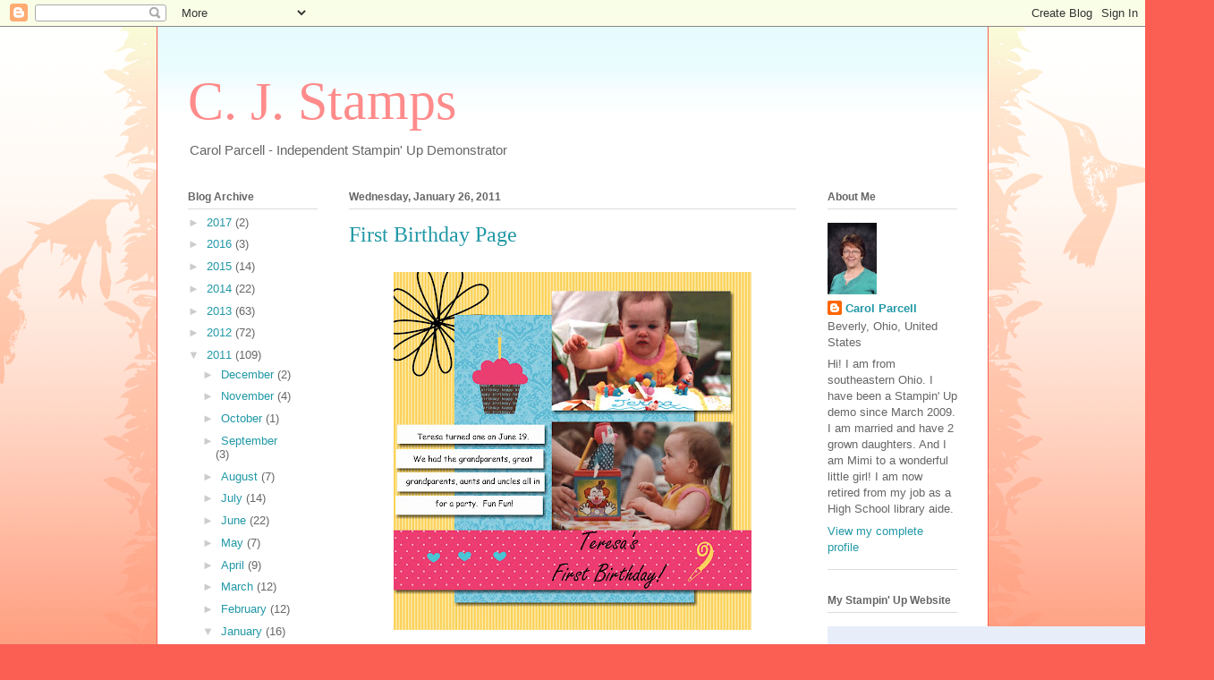

--- FILE ---
content_type: text/html; charset=UTF-8
request_url: https://cjstamps.blogspot.com/2011/01/first-birthday-page.html?showComment=1296076780369
body_size: 14960
content:
<!DOCTYPE html>
<html class='v2' dir='ltr' lang='en'>
<head>
<link href='https://www.blogger.com/static/v1/widgets/335934321-css_bundle_v2.css' rel='stylesheet' type='text/css'/>
<meta content='width=1100' name='viewport'/>
<meta content='text/html; charset=UTF-8' http-equiv='Content-Type'/>
<meta content='blogger' name='generator'/>
<link href='https://cjstamps.blogspot.com/favicon.ico' rel='icon' type='image/x-icon'/>
<link href='http://cjstamps.blogspot.com/2011/01/first-birthday-page.html' rel='canonical'/>
<link rel="alternate" type="application/atom+xml" title="C. J. Stamps - Atom" href="https://cjstamps.blogspot.com/feeds/posts/default" />
<link rel="alternate" type="application/rss+xml" title="C. J. Stamps - RSS" href="https://cjstamps.blogspot.com/feeds/posts/default?alt=rss" />
<link rel="service.post" type="application/atom+xml" title="C. J. Stamps - Atom" href="https://www.blogger.com/feeds/1656017424626329773/posts/default" />

<link rel="alternate" type="application/atom+xml" title="C. J. Stamps - Atom" href="https://cjstamps.blogspot.com/feeds/702219897675666440/comments/default" />
<!--Can't find substitution for tag [blog.ieCssRetrofitLinks]-->
<link href='https://blogger.googleusercontent.com/img/b/R29vZ2xl/AVvXsEh_LRXRV1VPgh4x8e_GVCKd7VTi7H1lHg-OxmAf9nEzDfep99fhf7Cc1aZxeG2gtCnVM3KpMRvStKW5Bq_SSBpyI7As_hDoy-M0SEH3oWhDVppnJXX5R4NP1ChtLUdlLFsFAxl8k1wzYOY/s400/CCM+1-001.jpg' rel='image_src'/>
<meta content='http://cjstamps.blogspot.com/2011/01/first-birthday-page.html' property='og:url'/>
<meta content='First Birthday Page' property='og:title'/>
<meta content=' I created this page in MDS using a sketch from Create with Connie and Mary.  I used bright colors to match those found in the photos.   Tha...' property='og:description'/>
<meta content='https://blogger.googleusercontent.com/img/b/R29vZ2xl/AVvXsEh_LRXRV1VPgh4x8e_GVCKd7VTi7H1lHg-OxmAf9nEzDfep99fhf7Cc1aZxeG2gtCnVM3KpMRvStKW5Bq_SSBpyI7As_hDoy-M0SEH3oWhDVppnJXX5R4NP1ChtLUdlLFsFAxl8k1wzYOY/w1200-h630-p-k-no-nu/CCM+1-001.jpg' property='og:image'/>
<title>C. J. Stamps: First Birthday Page</title>
<style id='page-skin-1' type='text/css'><!--
/*
-----------------------------------------------
Blogger Template Style
Name:     Ethereal
Designer: Jason Morrow
URL:      jasonmorrow.etsy.com
----------------------------------------------- */
/* Content
----------------------------------------------- */
body {
font: normal normal 13px Arial, Tahoma, Helvetica, FreeSans, sans-serif;
color: #666666;
background: #fb5e53 url(https://resources.blogblog.com/blogblog/data/1kt/ethereal/birds-2toned-bg.png) repeat-x scroll top center;
}
html body .content-outer {
min-width: 0;
max-width: 100%;
width: 100%;
}
a:link {
text-decoration: none;
color: #2198a6;
}
a:visited {
text-decoration: none;
color: #4d469c;
}
a:hover {
text-decoration: underline;
color: #2198a6;
}
.main-inner {
padding-top: 15px;
}
.body-fauxcolumn-outer {
background: transparent none repeat-x scroll top center;
}
.content-fauxcolumns .fauxcolumn-inner {
background: #ffffff url(https://resources.blogblog.com/blogblog/data/1kt/ethereal/bird-2toned-blue-fade.png) repeat-x scroll top left;
border-left: 1px solid #fb5e53;
border-right: 1px solid #fb5e53;
}
/* Flexible Background
----------------------------------------------- */
.content-fauxcolumn-outer .fauxborder-left {
width: 100%;
padding-left: 300px;
margin-left: -300px;
background-color: transparent;
background-image: url(//themes.googleusercontent.com/image?id=0BwVBOzw_-hbMNjViMzQ0ZDEtMWU1NS00ZTBkLWFjY2EtZjM5YmU4OTA2MjBm);
background-repeat: no-repeat;
background-position: left top;
}
.content-fauxcolumn-outer .fauxborder-right {
margin-right: -299px;
width: 299px;
background-color: transparent;
background-image: url(//themes.googleusercontent.com/image?id=0BwVBOzw_-hbMNjViMzQ0ZDEtMWU1NS00ZTBkLWFjY2EtZjM5YmU4OTA2MjBm);
background-repeat: no-repeat;
background-position: right top;
}
/* Columns
----------------------------------------------- */
.content-inner {
padding: 0;
}
/* Header
----------------------------------------------- */
.header-inner {
padding: 27px 0 3px;
}
.header-inner .section {
margin: 0 35px;
}
.Header h1 {
font: normal normal 60px Times, 'Times New Roman', FreeSerif, serif;
color: #ff8b8b;
}
.Header h1 a {
color: #ff8b8b;
}
.Header .description {
font-size: 115%;
color: #666666;
}
.header-inner .Header .titlewrapper,
.header-inner .Header .descriptionwrapper {
padding-left: 0;
padding-right: 0;
margin-bottom: 0;
}
/* Tabs
----------------------------------------------- */
.tabs-outer {
position: relative;
background: transparent;
}
.tabs-cap-top, .tabs-cap-bottom {
position: absolute;
width: 100%;
}
.tabs-cap-bottom {
bottom: 0;
}
.tabs-inner {
padding: 0;
}
.tabs-inner .section {
margin: 0 35px;
}
*+html body .tabs-inner .widget li {
padding: 1px;
}
.PageList {
border-bottom: 1px solid #fb5e53;
}
.tabs-inner .widget li.selected a,
.tabs-inner .widget li a:hover {
position: relative;
-moz-border-radius-topleft: 5px;
-moz-border-radius-topright: 5px;
-webkit-border-top-left-radius: 5px;
-webkit-border-top-right-radius: 5px;
-goog-ms-border-top-left-radius: 5px;
-goog-ms-border-top-right-radius: 5px;
border-top-left-radius: 5px;
border-top-right-radius: 5px;
background: #ffa183 none ;
color: #ffffff;
}
.tabs-inner .widget li a {
display: inline-block;
margin: 0;
margin-right: 1px;
padding: .65em 1.5em;
font: normal normal 12px Arial, Tahoma, Helvetica, FreeSans, sans-serif;
color: #666666;
background-color: #ffdfc7;
-moz-border-radius-topleft: 5px;
-moz-border-radius-topright: 5px;
-webkit-border-top-left-radius: 5px;
-webkit-border-top-right-radius: 5px;
-goog-ms-border-top-left-radius: 5px;
-goog-ms-border-top-right-radius: 5px;
border-top-left-radius: 5px;
border-top-right-radius: 5px;
}
/* Headings
----------------------------------------------- */
h2 {
font: normal bold 12px Arial, Tahoma, Helvetica, FreeSans, sans-serif;
color: #666666;
}
/* Widgets
----------------------------------------------- */
.main-inner .column-left-inner {
padding: 0 0 0 20px;
}
.main-inner .column-left-inner .section {
margin-right: 0;
}
.main-inner .column-right-inner {
padding: 0 20px 0 0;
}
.main-inner .column-right-inner .section {
margin-left: 0;
}
.main-inner .section {
padding: 0;
}
.main-inner .widget {
padding: 0 0 15px;
margin: 20px 0;
border-bottom: 1px solid #dbdbdb;
}
.main-inner .widget h2 {
margin: 0;
padding: .6em 0 .5em;
}
.footer-inner .widget h2 {
padding: 0 0 .4em;
}
.main-inner .widget h2 + div, .footer-inner .widget h2 + div {
padding-top: 15px;
}
.main-inner .widget .widget-content {
margin: 0;
padding: 15px 0 0;
}
.main-inner .widget ul, .main-inner .widget #ArchiveList ul.flat {
margin: -15px -15px -15px;
padding: 0;
list-style: none;
}
.main-inner .sidebar .widget h2 {
border-bottom: 1px solid #dbdbdb;
}
.main-inner .widget #ArchiveList {
margin: -15px 0 0;
}
.main-inner .widget ul li, .main-inner .widget #ArchiveList ul.flat li {
padding: .5em 15px;
text-indent: 0;
}
.main-inner .widget #ArchiveList ul li {
padding-top: .25em;
padding-bottom: .25em;
}
.main-inner .widget ul li:first-child, .main-inner .widget #ArchiveList ul.flat li:first-child {
border-top: none;
}
.main-inner .widget ul li:last-child, .main-inner .widget #ArchiveList ul.flat li:last-child {
border-bottom: none;
}
.main-inner .widget .post-body ul {
padding: 0 2.5em;
margin: .5em 0;
list-style: disc;
}
.main-inner .widget .post-body ul li {
padding: 0.25em 0;
margin-bottom: .25em;
color: #666666;
border: none;
}
.footer-inner .widget ul {
padding: 0;
list-style: none;
}
.widget .zippy {
color: #cccccc;
}
/* Posts
----------------------------------------------- */
.main.section {
margin: 0 20px;
}
body .main-inner .Blog {
padding: 0;
background-color: transparent;
border: none;
}
.main-inner .widget h2.date-header {
border-bottom: 1px solid #dbdbdb;
}
.date-outer {
position: relative;
margin: 15px 0 20px;
}
.date-outer:first-child {
margin-top: 0;
}
.date-posts {
clear: both;
}
.post-outer, .inline-ad {
border-bottom: 1px solid #dbdbdb;
padding: 30px 0;
}
.post-outer {
padding-bottom: 10px;
}
.post-outer:first-child {
padding-top: 0;
border-top: none;
}
.post-outer:last-child, .inline-ad:last-child {
border-bottom: none;
}
.post-body img {
padding: 8px;
}
h3.post-title, h4 {
font: normal normal 24px Times, Times New Roman, serif;
color: #2198a6;
}
h3.post-title a {
font: normal normal 24px Times, Times New Roman, serif;
color: #2198a6;
text-decoration: none;
}
h3.post-title a:hover {
color: #2198a6;
text-decoration: underline;
}
.post-header {
margin: 0 0 1.5em;
}
.post-body {
line-height: 1.4;
}
.post-footer {
margin: 1.5em 0 0;
}
#blog-pager {
padding: 15px;
}
.blog-feeds, .post-feeds {
margin: 1em 0;
text-align: center;
}
.post-outer .comments {
margin-top: 2em;
}
/* Comments
----------------------------------------------- */
.comments .comments-content .icon.blog-author {
background-repeat: no-repeat;
background-image: url([data-uri]);
}
.comments .comments-content .loadmore a {
background: #ffffff url(https://resources.blogblog.com/blogblog/data/1kt/ethereal/bird-2toned-blue-fade.png) repeat-x scroll top left;
}
.comments .comments-content .loadmore a {
border-top: 1px solid #dbdbdb;
border-bottom: 1px solid #dbdbdb;
}
.comments .comment-thread.inline-thread {
background: #ffffff url(https://resources.blogblog.com/blogblog/data/1kt/ethereal/bird-2toned-blue-fade.png) repeat-x scroll top left;
}
.comments .continue {
border-top: 2px solid #dbdbdb;
}
/* Footer
----------------------------------------------- */
.footer-inner {
padding: 30px 0;
overflow: hidden;
}
/* Mobile
----------------------------------------------- */
body.mobile  {
background-size: auto
}
.mobile .body-fauxcolumn-outer {
background: ;
}
.mobile .content-fauxcolumns .fauxcolumn-inner {
opacity: 0.75;
}
.mobile .content-fauxcolumn-outer .fauxborder-right {
margin-right: 0;
}
.mobile-link-button {
background-color: #ffa183;
}
.mobile-link-button a:link, .mobile-link-button a:visited {
color: #ffffff;
}
.mobile-index-contents {
color: #444444;
}
.mobile .body-fauxcolumn-outer {
background-size: 100% auto;
}
.mobile .mobile-date-outer {
border-bottom: transparent;
}
.mobile .PageList {
border-bottom: none;
}
.mobile .tabs-inner .section {
margin: 0;
}
.mobile .tabs-inner .PageList .widget-content {
background: #ffa183 none;
color: #ffffff;
}
.mobile .tabs-inner .PageList .widget-content .pagelist-arrow {
border-left: 1px solid #ffffff;
}
.mobile .footer-inner {
overflow: visible;
}
body.mobile .AdSense {
margin: 0 -10px;
}

--></style>
<style id='template-skin-1' type='text/css'><!--
body {
min-width: 930px;
}
.content-outer, .content-fauxcolumn-outer, .region-inner {
min-width: 930px;
max-width: 930px;
_width: 930px;
}
.main-inner .columns {
padding-left: 180px;
padding-right: 180px;
}
.main-inner .fauxcolumn-center-outer {
left: 180px;
right: 180px;
/* IE6 does not respect left and right together */
_width: expression(this.parentNode.offsetWidth -
parseInt("180px") -
parseInt("180px") + 'px');
}
.main-inner .fauxcolumn-left-outer {
width: 180px;
}
.main-inner .fauxcolumn-right-outer {
width: 180px;
}
.main-inner .column-left-outer {
width: 180px;
right: 100%;
margin-left: -180px;
}
.main-inner .column-right-outer {
width: 180px;
margin-right: -180px;
}
#layout {
min-width: 0;
}
#layout .content-outer {
min-width: 0;
width: 800px;
}
#layout .region-inner {
min-width: 0;
width: auto;
}
body#layout div.add_widget {
padding: 8px;
}
body#layout div.add_widget a {
margin-left: 32px;
}
--></style>
<link href='https://www.blogger.com/dyn-css/authorization.css?targetBlogID=1656017424626329773&amp;zx=2f78d2bb-49e8-4b2b-8222-d7269adcff60' media='none' onload='if(media!=&#39;all&#39;)media=&#39;all&#39;' rel='stylesheet'/><noscript><link href='https://www.blogger.com/dyn-css/authorization.css?targetBlogID=1656017424626329773&amp;zx=2f78d2bb-49e8-4b2b-8222-d7269adcff60' rel='stylesheet'/></noscript>
<meta name='google-adsense-platform-account' content='ca-host-pub-1556223355139109'/>
<meta name='google-adsense-platform-domain' content='blogspot.com'/>

</head>
<body class='loading variant-hummingBirds2'>
<div class='navbar section' id='navbar' name='Navbar'><div class='widget Navbar' data-version='1' id='Navbar1'><script type="text/javascript">
    function setAttributeOnload(object, attribute, val) {
      if(window.addEventListener) {
        window.addEventListener('load',
          function(){ object[attribute] = val; }, false);
      } else {
        window.attachEvent('onload', function(){ object[attribute] = val; });
      }
    }
  </script>
<div id="navbar-iframe-container"></div>
<script type="text/javascript" src="https://apis.google.com/js/platform.js"></script>
<script type="text/javascript">
      gapi.load("gapi.iframes:gapi.iframes.style.bubble", function() {
        if (gapi.iframes && gapi.iframes.getContext) {
          gapi.iframes.getContext().openChild({
              url: 'https://www.blogger.com/navbar/1656017424626329773?po\x3d702219897675666440\x26origin\x3dhttps://cjstamps.blogspot.com',
              where: document.getElementById("navbar-iframe-container"),
              id: "navbar-iframe"
          });
        }
      });
    </script><script type="text/javascript">
(function() {
var script = document.createElement('script');
script.type = 'text/javascript';
script.src = '//pagead2.googlesyndication.com/pagead/js/google_top_exp.js';
var head = document.getElementsByTagName('head')[0];
if (head) {
head.appendChild(script);
}})();
</script>
</div></div>
<div class='body-fauxcolumns'>
<div class='fauxcolumn-outer body-fauxcolumn-outer'>
<div class='cap-top'>
<div class='cap-left'></div>
<div class='cap-right'></div>
</div>
<div class='fauxborder-left'>
<div class='fauxborder-right'></div>
<div class='fauxcolumn-inner'>
</div>
</div>
<div class='cap-bottom'>
<div class='cap-left'></div>
<div class='cap-right'></div>
</div>
</div>
</div>
<div class='content'>
<div class='content-fauxcolumns'>
<div class='fauxcolumn-outer content-fauxcolumn-outer'>
<div class='cap-top'>
<div class='cap-left'></div>
<div class='cap-right'></div>
</div>
<div class='fauxborder-left'>
<div class='fauxborder-right'></div>
<div class='fauxcolumn-inner'>
</div>
</div>
<div class='cap-bottom'>
<div class='cap-left'></div>
<div class='cap-right'></div>
</div>
</div>
</div>
<div class='content-outer'>
<div class='content-cap-top cap-top'>
<div class='cap-left'></div>
<div class='cap-right'></div>
</div>
<div class='fauxborder-left content-fauxborder-left'>
<div class='fauxborder-right content-fauxborder-right'></div>
<div class='content-inner'>
<header>
<div class='header-outer'>
<div class='header-cap-top cap-top'>
<div class='cap-left'></div>
<div class='cap-right'></div>
</div>
<div class='fauxborder-left header-fauxborder-left'>
<div class='fauxborder-right header-fauxborder-right'></div>
<div class='region-inner header-inner'>
<div class='header section' id='header' name='Header'><div class='widget Header' data-version='1' id='Header1'>
<div id='header-inner'>
<div class='titlewrapper'>
<h1 class='title'>
<a href='https://cjstamps.blogspot.com/'>
C. J. Stamps
</a>
</h1>
</div>
<div class='descriptionwrapper'>
<p class='description'><span>Carol Parcell - Independent Stampin' Up Demonstrator</span></p>
</div>
</div>
</div></div>
</div>
</div>
<div class='header-cap-bottom cap-bottom'>
<div class='cap-left'></div>
<div class='cap-right'></div>
</div>
</div>
</header>
<div class='tabs-outer'>
<div class='tabs-cap-top cap-top'>
<div class='cap-left'></div>
<div class='cap-right'></div>
</div>
<div class='fauxborder-left tabs-fauxborder-left'>
<div class='fauxborder-right tabs-fauxborder-right'></div>
<div class='region-inner tabs-inner'>
<div class='tabs no-items section' id='crosscol' name='Cross-Column'></div>
<div class='tabs no-items section' id='crosscol-overflow' name='Cross-Column 2'></div>
</div>
</div>
<div class='tabs-cap-bottom cap-bottom'>
<div class='cap-left'></div>
<div class='cap-right'></div>
</div>
</div>
<div class='main-outer'>
<div class='main-cap-top cap-top'>
<div class='cap-left'></div>
<div class='cap-right'></div>
</div>
<div class='fauxborder-left main-fauxborder-left'>
<div class='fauxborder-right main-fauxborder-right'></div>
<div class='region-inner main-inner'>
<div class='columns fauxcolumns'>
<div class='fauxcolumn-outer fauxcolumn-center-outer'>
<div class='cap-top'>
<div class='cap-left'></div>
<div class='cap-right'></div>
</div>
<div class='fauxborder-left'>
<div class='fauxborder-right'></div>
<div class='fauxcolumn-inner'>
</div>
</div>
<div class='cap-bottom'>
<div class='cap-left'></div>
<div class='cap-right'></div>
</div>
</div>
<div class='fauxcolumn-outer fauxcolumn-left-outer'>
<div class='cap-top'>
<div class='cap-left'></div>
<div class='cap-right'></div>
</div>
<div class='fauxborder-left'>
<div class='fauxborder-right'></div>
<div class='fauxcolumn-inner'>
</div>
</div>
<div class='cap-bottom'>
<div class='cap-left'></div>
<div class='cap-right'></div>
</div>
</div>
<div class='fauxcolumn-outer fauxcolumn-right-outer'>
<div class='cap-top'>
<div class='cap-left'></div>
<div class='cap-right'></div>
</div>
<div class='fauxborder-left'>
<div class='fauxborder-right'></div>
<div class='fauxcolumn-inner'>
</div>
</div>
<div class='cap-bottom'>
<div class='cap-left'></div>
<div class='cap-right'></div>
</div>
</div>
<!-- corrects IE6 width calculation -->
<div class='columns-inner'>
<div class='column-center-outer'>
<div class='column-center-inner'>
<div class='main section' id='main' name='Main'><div class='widget Blog' data-version='1' id='Blog1'>
<div class='blog-posts hfeed'>

          <div class="date-outer">
        
<h2 class='date-header'><span>Wednesday, January 26, 2011</span></h2>

          <div class="date-posts">
        
<div class='post-outer'>
<div class='post hentry uncustomized-post-template' itemprop='blogPost' itemscope='itemscope' itemtype='http://schema.org/BlogPosting'>
<meta content='https://blogger.googleusercontent.com/img/b/R29vZ2xl/AVvXsEh_LRXRV1VPgh4x8e_GVCKd7VTi7H1lHg-OxmAf9nEzDfep99fhf7Cc1aZxeG2gtCnVM3KpMRvStKW5Bq_SSBpyI7As_hDoy-M0SEH3oWhDVppnJXX5R4NP1ChtLUdlLFsFAxl8k1wzYOY/s400/CCM+1-001.jpg' itemprop='image_url'/>
<meta content='1656017424626329773' itemprop='blogId'/>
<meta content='702219897675666440' itemprop='postId'/>
<a name='702219897675666440'></a>
<h3 class='post-title entry-title' itemprop='name'>
First Birthday Page
</h3>
<div class='post-header'>
<div class='post-header-line-1'></div>
</div>
<div class='post-body entry-content' id='post-body-702219897675666440' itemprop='description articleBody'>
<div class="separator" style="clear: both; text-align: center;"><a href="https://blogger.googleusercontent.com/img/b/R29vZ2xl/AVvXsEh_LRXRV1VPgh4x8e_GVCKd7VTi7H1lHg-OxmAf9nEzDfep99fhf7Cc1aZxeG2gtCnVM3KpMRvStKW5Bq_SSBpyI7As_hDoy-M0SEH3oWhDVppnJXX5R4NP1ChtLUdlLFsFAxl8k1wzYOY/s1600/CCM+1-001.jpg" imageanchor="1" style="margin-left: 1em; margin-right: 1em;"><img border="0" height="400" s5="true" src="https://blogger.googleusercontent.com/img/b/R29vZ2xl/AVvXsEh_LRXRV1VPgh4x8e_GVCKd7VTi7H1lHg-OxmAf9nEzDfep99fhf7Cc1aZxeG2gtCnVM3KpMRvStKW5Bq_SSBpyI7As_hDoy-M0SEH3oWhDVppnJXX5R4NP1ChtLUdlLFsFAxl8k1wzYOY/s400/CCM+1-001.jpg" width="400" /></a></div><br />
I created this page&nbsp;in MDS using a sketch from Create with Connie and Mary.&nbsp;&nbsp;I used bright colors to match those found in the photos.<br />
<br />
Thanks for looking!<br />
Carol
<div style='clear: both;'></div>
</div>
<div class='post-footer'>
<div class='post-footer-line post-footer-line-1'>
<span class='post-author vcard'>
Posted by
<span class='fn' itemprop='author' itemscope='itemscope' itemtype='http://schema.org/Person'>
<meta content='https://www.blogger.com/profile/05621090260279320541' itemprop='url'/>
<a class='g-profile' href='https://www.blogger.com/profile/05621090260279320541' rel='author' title='author profile'>
<span itemprop='name'>Carol Parcell</span>
</a>
</span>
</span>
<span class='post-timestamp'>
at
<meta content='http://cjstamps.blogspot.com/2011/01/first-birthday-page.html' itemprop='url'/>
<a class='timestamp-link' href='https://cjstamps.blogspot.com/2011/01/first-birthday-page.html' rel='bookmark' title='permanent link'><abbr class='published' itemprop='datePublished' title='2011-01-26T08:14:00-05:00'>8:14&#8239;AM</abbr></a>
</span>
<span class='post-comment-link'>
</span>
<span class='post-icons'>
<span class='item-action'>
<a href='https://www.blogger.com/email-post/1656017424626329773/702219897675666440' title='Email Post'>
<img alt='' class='icon-action' height='13' src='https://resources.blogblog.com/img/icon18_email.gif' width='18'/>
</a>
</span>
<span class='item-control blog-admin pid-175592711'>
<a href='https://www.blogger.com/post-edit.g?blogID=1656017424626329773&postID=702219897675666440&from=pencil' title='Edit Post'>
<img alt='' class='icon-action' height='18' src='https://resources.blogblog.com/img/icon18_edit_allbkg.gif' width='18'/>
</a>
</span>
</span>
<div class='post-share-buttons goog-inline-block'>
<a class='goog-inline-block share-button sb-email' href='https://www.blogger.com/share-post.g?blogID=1656017424626329773&postID=702219897675666440&target=email' target='_blank' title='Email This'><span class='share-button-link-text'>Email This</span></a><a class='goog-inline-block share-button sb-blog' href='https://www.blogger.com/share-post.g?blogID=1656017424626329773&postID=702219897675666440&target=blog' onclick='window.open(this.href, "_blank", "height=270,width=475"); return false;' target='_blank' title='BlogThis!'><span class='share-button-link-text'>BlogThis!</span></a><a class='goog-inline-block share-button sb-twitter' href='https://www.blogger.com/share-post.g?blogID=1656017424626329773&postID=702219897675666440&target=twitter' target='_blank' title='Share to X'><span class='share-button-link-text'>Share to X</span></a><a class='goog-inline-block share-button sb-facebook' href='https://www.blogger.com/share-post.g?blogID=1656017424626329773&postID=702219897675666440&target=facebook' onclick='window.open(this.href, "_blank", "height=430,width=640"); return false;' target='_blank' title='Share to Facebook'><span class='share-button-link-text'>Share to Facebook</span></a><a class='goog-inline-block share-button sb-pinterest' href='https://www.blogger.com/share-post.g?blogID=1656017424626329773&postID=702219897675666440&target=pinterest' target='_blank' title='Share to Pinterest'><span class='share-button-link-text'>Share to Pinterest</span></a>
</div>
</div>
<div class='post-footer-line post-footer-line-2'>
<span class='post-labels'>
Labels:
<a href='https://cjstamps.blogspot.com/search/label/MDS' rel='tag'>MDS</a>
</span>
</div>
<div class='post-footer-line post-footer-line-3'>
<span class='post-location'>
</span>
</div>
</div>
</div>
<div class='comments' id='comments'>
<a name='comments'></a>
<h4>4 comments:</h4>
<div id='Blog1_comments-block-wrapper'>
<dl class='avatar-comment-indent' id='comments-block'>
<dt class='comment-author ' id='c1534122779077847494'>
<a name='c1534122779077847494'></a>
<div class="avatar-image-container avatar-stock"><span dir="ltr"><a href="https://www.blogger.com/profile/05633487017716025237" target="" rel="nofollow" onclick="" class="avatar-hovercard" id="av-1534122779077847494-05633487017716025237"><img src="//www.blogger.com/img/blogger_logo_round_35.png" width="35" height="35" alt="" title="Elizabeth Price">

</a></span></div>
<a href='https://www.blogger.com/profile/05633487017716025237' rel='nofollow'>Elizabeth Price</a>
said...
</dt>
<dd class='comment-body' id='Blog1_cmt-1534122779077847494'>
<p>
Your page is super cute. I really love how Teresa is checking out the jack in the box clown. Thank you for sharing it with us. Elizabeth
</p>
</dd>
<dd class='comment-footer'>
<span class='comment-timestamp'>
<a href='https://cjstamps.blogspot.com/2011/01/first-birthday-page.html?showComment=1296052649560#c1534122779077847494' title='comment permalink'>
January 26, 2011 at 9:37&#8239;AM
</a>
<span class='item-control blog-admin pid-802890634'>
<a class='comment-delete' href='https://www.blogger.com/comment/delete/1656017424626329773/1534122779077847494' title='Delete Comment'>
<img src='https://resources.blogblog.com/img/icon_delete13.gif'/>
</a>
</span>
</span>
</dd>
<dt class='comment-author ' id='c5998813914147008604'>
<a name='c5998813914147008604'></a>
<div class="avatar-image-container vcard"><span dir="ltr"><a href="https://www.blogger.com/profile/18127854333258238248" target="" rel="nofollow" onclick="" class="avatar-hovercard" id="av-5998813914147008604-18127854333258238248"><img src="https://resources.blogblog.com/img/blank.gif" width="35" height="35" class="delayLoad" style="display: none;" longdesc="//blogger.googleusercontent.com/img/b/R29vZ2xl/AVvXsEhQf25pX-B1jhE25VevooaWhOej2vXlwE6MOs6aNXjdn3oPQAKJRJZhU0aYVPVadUpp_inVaszSSghGe9BjsTrR_TEO0BDN14tNjCnjE4iiI3AhJOZMy45bueaddb0rfes/s45-c/mary_headshot-1.jpg" alt="" title="Mary Brown">

<noscript><img src="//blogger.googleusercontent.com/img/b/R29vZ2xl/AVvXsEhQf25pX-B1jhE25VevooaWhOej2vXlwE6MOs6aNXjdn3oPQAKJRJZhU0aYVPVadUpp_inVaszSSghGe9BjsTrR_TEO0BDN14tNjCnjE4iiI3AhJOZMy45bueaddb0rfes/s45-c/mary_headshot-1.jpg" width="35" height="35" class="photo" alt=""></noscript></a></span></div>
<a href='https://www.blogger.com/profile/18127854333258238248' rel='nofollow'>Mary Brown</a>
said...
</dt>
<dd class='comment-body' id='Blog1_cmt-5998813914147008604'>
<p>
OMG Carol...this turned out SOOOO cute!  I just LOVE the nice bright colors for a birthday page.  I love using My Digital Studio!  Thanks for sharing your page with us on Create with Connie and Mary
</p>
</dd>
<dd class='comment-footer'>
<span class='comment-timestamp'>
<a href='https://cjstamps.blogspot.com/2011/01/first-birthday-page.html?showComment=1296076711467#c5998813914147008604' title='comment permalink'>
January 26, 2011 at 4:18&#8239;PM
</a>
<span class='item-control blog-admin pid-1090922383'>
<a class='comment-delete' href='https://www.blogger.com/comment/delete/1656017424626329773/5998813914147008604' title='Delete Comment'>
<img src='https://resources.blogblog.com/img/icon_delete13.gif'/>
</a>
</span>
</span>
</dd>
<dt class='comment-author ' id='c1438353694147823147'>
<a name='c1438353694147823147'></a>
<div class="avatar-image-container avatar-stock"><span dir="ltr"><a href="http://www.inkspiredtreasures.com" target="" rel="nofollow" onclick=""><img src="//resources.blogblog.com/img/blank.gif" width="35" height="35" alt="" title="Connie Babbert">

</a></span></div>
<a href='http://www.inkspiredtreasures.com' rel='nofollow'>Connie Babbert</a>
said...
</dt>
<dd class='comment-body' id='Blog1_cmt-1438353694147823147'>
<p>
Oh...great MDS page!  Love how you used the sketch!  Thanks for playing along with us on Create with Connie and Mary!
</p>
</dd>
<dd class='comment-footer'>
<span class='comment-timestamp'>
<a href='https://cjstamps.blogspot.com/2011/01/first-birthday-page.html?showComment=1296076780369#c1438353694147823147' title='comment permalink'>
January 26, 2011 at 4:19&#8239;PM
</a>
<span class='item-control blog-admin pid-1551452892'>
<a class='comment-delete' href='https://www.blogger.com/comment/delete/1656017424626329773/1438353694147823147' title='Delete Comment'>
<img src='https://resources.blogblog.com/img/icon_delete13.gif'/>
</a>
</span>
</span>
</dd>
<dt class='comment-author ' id='c4707566229924079617'>
<a name='c4707566229924079617'></a>
<div class="avatar-image-container vcard"><span dir="ltr"><a href="https://www.blogger.com/profile/05994993934096276972" target="" rel="nofollow" onclick="" class="avatar-hovercard" id="av-4707566229924079617-05994993934096276972"><img src="https://resources.blogblog.com/img/blank.gif" width="35" height="35" class="delayLoad" style="display: none;" longdesc="//blogger.googleusercontent.com/img/b/R29vZ2xl/AVvXsEj_aubqItqRYpwBqskVHE_aLq7FmleCHLcUHQHDrinqWB6sH09uvc-OEMR5MZ-xvGJDRCYwVmp7PI-_AHmD6f7tcar80rAkmeV00LJD3SQD4b36b2PJZ3eF38aUz6ZePw/s45-c/Jackie+and+Mom+at+Candlewood+Suites%2C+Waukesha+Weekend.jpg" alt="" title="Ann Schach">

<noscript><img src="//blogger.googleusercontent.com/img/b/R29vZ2xl/AVvXsEj_aubqItqRYpwBqskVHE_aLq7FmleCHLcUHQHDrinqWB6sH09uvc-OEMR5MZ-xvGJDRCYwVmp7PI-_AHmD6f7tcar80rAkmeV00LJD3SQD4b36b2PJZ3eF38aUz6ZePw/s45-c/Jackie+and+Mom+at+Candlewood+Suites%2C+Waukesha+Weekend.jpg" width="35" height="35" class="photo" alt=""></noscript></a></span></div>
<a href='https://www.blogger.com/profile/05994993934096276972' rel='nofollow'>Ann Schach</a>
said...
</dt>
<dd class='comment-body' id='Blog1_cmt-4707566229924079617'>
<p>
Oh how cute is this! Love it!
</p>
</dd>
<dd class='comment-footer'>
<span class='comment-timestamp'>
<a href='https://cjstamps.blogspot.com/2011/01/first-birthday-page.html?showComment=1296143871439#c4707566229924079617' title='comment permalink'>
January 27, 2011 at 10:57&#8239;AM
</a>
<span class='item-control blog-admin pid-866937419'>
<a class='comment-delete' href='https://www.blogger.com/comment/delete/1656017424626329773/4707566229924079617' title='Delete Comment'>
<img src='https://resources.blogblog.com/img/icon_delete13.gif'/>
</a>
</span>
</span>
</dd>
</dl>
</div>
<p class='comment-footer'>
<a href='https://www.blogger.com/comment/fullpage/post/1656017424626329773/702219897675666440' onclick='javascript:window.open(this.href, "bloggerPopup", "toolbar=0,location=0,statusbar=1,menubar=0,scrollbars=yes,width=640,height=500"); return false;'>Post a Comment</a>
</p>
</div>
</div>

        </div></div>
      
</div>
<div class='blog-pager' id='blog-pager'>
<span id='blog-pager-newer-link'>
<a class='blog-pager-newer-link' href='https://cjstamps.blogspot.com/2011/01/scrapsketch15.html' id='Blog1_blog-pager-newer-link' title='Newer Post'>Newer Post</a>
</span>
<span id='blog-pager-older-link'>
<a class='blog-pager-older-link' href='https://cjstamps.blogspot.com/2011/01/sketchy-thursday-012011.html' id='Blog1_blog-pager-older-link' title='Older Post'>Older Post</a>
</span>
<a class='home-link' href='https://cjstamps.blogspot.com/'>Home</a>
</div>
<div class='clear'></div>
<div class='post-feeds'>
<div class='feed-links'>
Subscribe to:
<a class='feed-link' href='https://cjstamps.blogspot.com/feeds/702219897675666440/comments/default' target='_blank' type='application/atom+xml'>Post Comments (Atom)</a>
</div>
</div>
</div></div>
</div>
</div>
<div class='column-left-outer'>
<div class='column-left-inner'>
<aside>
<div class='sidebar section' id='sidebar-left-1'><div class='widget BlogArchive' data-version='1' id='BlogArchive1'>
<h2>Blog Archive</h2>
<div class='widget-content'>
<div id='ArchiveList'>
<div id='BlogArchive1_ArchiveList'>
<ul class='hierarchy'>
<li class='archivedate collapsed'>
<a class='toggle' href='javascript:void(0)'>
<span class='zippy'>

        &#9658;&#160;
      
</span>
</a>
<a class='post-count-link' href='https://cjstamps.blogspot.com/2017/'>
2017
</a>
<span class='post-count' dir='ltr'>(2)</span>
<ul class='hierarchy'>
<li class='archivedate collapsed'>
<a class='toggle' href='javascript:void(0)'>
<span class='zippy'>

        &#9658;&#160;
      
</span>
</a>
<a class='post-count-link' href='https://cjstamps.blogspot.com/2017/05/'>
May
</a>
<span class='post-count' dir='ltr'>(1)</span>
</li>
</ul>
<ul class='hierarchy'>
<li class='archivedate collapsed'>
<a class='toggle' href='javascript:void(0)'>
<span class='zippy'>

        &#9658;&#160;
      
</span>
</a>
<a class='post-count-link' href='https://cjstamps.blogspot.com/2017/02/'>
February
</a>
<span class='post-count' dir='ltr'>(1)</span>
</li>
</ul>
</li>
</ul>
<ul class='hierarchy'>
<li class='archivedate collapsed'>
<a class='toggle' href='javascript:void(0)'>
<span class='zippy'>

        &#9658;&#160;
      
</span>
</a>
<a class='post-count-link' href='https://cjstamps.blogspot.com/2016/'>
2016
</a>
<span class='post-count' dir='ltr'>(3)</span>
<ul class='hierarchy'>
<li class='archivedate collapsed'>
<a class='toggle' href='javascript:void(0)'>
<span class='zippy'>

        &#9658;&#160;
      
</span>
</a>
<a class='post-count-link' href='https://cjstamps.blogspot.com/2016/10/'>
October
</a>
<span class='post-count' dir='ltr'>(1)</span>
</li>
</ul>
<ul class='hierarchy'>
<li class='archivedate collapsed'>
<a class='toggle' href='javascript:void(0)'>
<span class='zippy'>

        &#9658;&#160;
      
</span>
</a>
<a class='post-count-link' href='https://cjstamps.blogspot.com/2016/04/'>
April
</a>
<span class='post-count' dir='ltr'>(1)</span>
</li>
</ul>
<ul class='hierarchy'>
<li class='archivedate collapsed'>
<a class='toggle' href='javascript:void(0)'>
<span class='zippy'>

        &#9658;&#160;
      
</span>
</a>
<a class='post-count-link' href='https://cjstamps.blogspot.com/2016/03/'>
March
</a>
<span class='post-count' dir='ltr'>(1)</span>
</li>
</ul>
</li>
</ul>
<ul class='hierarchy'>
<li class='archivedate collapsed'>
<a class='toggle' href='javascript:void(0)'>
<span class='zippy'>

        &#9658;&#160;
      
</span>
</a>
<a class='post-count-link' href='https://cjstamps.blogspot.com/2015/'>
2015
</a>
<span class='post-count' dir='ltr'>(14)</span>
<ul class='hierarchy'>
<li class='archivedate collapsed'>
<a class='toggle' href='javascript:void(0)'>
<span class='zippy'>

        &#9658;&#160;
      
</span>
</a>
<a class='post-count-link' href='https://cjstamps.blogspot.com/2015/10/'>
October
</a>
<span class='post-count' dir='ltr'>(1)</span>
</li>
</ul>
<ul class='hierarchy'>
<li class='archivedate collapsed'>
<a class='toggle' href='javascript:void(0)'>
<span class='zippy'>

        &#9658;&#160;
      
</span>
</a>
<a class='post-count-link' href='https://cjstamps.blogspot.com/2015/09/'>
September
</a>
<span class='post-count' dir='ltr'>(2)</span>
</li>
</ul>
<ul class='hierarchy'>
<li class='archivedate collapsed'>
<a class='toggle' href='javascript:void(0)'>
<span class='zippy'>

        &#9658;&#160;
      
</span>
</a>
<a class='post-count-link' href='https://cjstamps.blogspot.com/2015/07/'>
July
</a>
<span class='post-count' dir='ltr'>(2)</span>
</li>
</ul>
<ul class='hierarchy'>
<li class='archivedate collapsed'>
<a class='toggle' href='javascript:void(0)'>
<span class='zippy'>

        &#9658;&#160;
      
</span>
</a>
<a class='post-count-link' href='https://cjstamps.blogspot.com/2015/06/'>
June
</a>
<span class='post-count' dir='ltr'>(3)</span>
</li>
</ul>
<ul class='hierarchy'>
<li class='archivedate collapsed'>
<a class='toggle' href='javascript:void(0)'>
<span class='zippy'>

        &#9658;&#160;
      
</span>
</a>
<a class='post-count-link' href='https://cjstamps.blogspot.com/2015/05/'>
May
</a>
<span class='post-count' dir='ltr'>(1)</span>
</li>
</ul>
<ul class='hierarchy'>
<li class='archivedate collapsed'>
<a class='toggle' href='javascript:void(0)'>
<span class='zippy'>

        &#9658;&#160;
      
</span>
</a>
<a class='post-count-link' href='https://cjstamps.blogspot.com/2015/04/'>
April
</a>
<span class='post-count' dir='ltr'>(1)</span>
</li>
</ul>
<ul class='hierarchy'>
<li class='archivedate collapsed'>
<a class='toggle' href='javascript:void(0)'>
<span class='zippy'>

        &#9658;&#160;
      
</span>
</a>
<a class='post-count-link' href='https://cjstamps.blogspot.com/2015/02/'>
February
</a>
<span class='post-count' dir='ltr'>(2)</span>
</li>
</ul>
<ul class='hierarchy'>
<li class='archivedate collapsed'>
<a class='toggle' href='javascript:void(0)'>
<span class='zippy'>

        &#9658;&#160;
      
</span>
</a>
<a class='post-count-link' href='https://cjstamps.blogspot.com/2015/01/'>
January
</a>
<span class='post-count' dir='ltr'>(2)</span>
</li>
</ul>
</li>
</ul>
<ul class='hierarchy'>
<li class='archivedate collapsed'>
<a class='toggle' href='javascript:void(0)'>
<span class='zippy'>

        &#9658;&#160;
      
</span>
</a>
<a class='post-count-link' href='https://cjstamps.blogspot.com/2014/'>
2014
</a>
<span class='post-count' dir='ltr'>(22)</span>
<ul class='hierarchy'>
<li class='archivedate collapsed'>
<a class='toggle' href='javascript:void(0)'>
<span class='zippy'>

        &#9658;&#160;
      
</span>
</a>
<a class='post-count-link' href='https://cjstamps.blogspot.com/2014/09/'>
September
</a>
<span class='post-count' dir='ltr'>(2)</span>
</li>
</ul>
<ul class='hierarchy'>
<li class='archivedate collapsed'>
<a class='toggle' href='javascript:void(0)'>
<span class='zippy'>

        &#9658;&#160;
      
</span>
</a>
<a class='post-count-link' href='https://cjstamps.blogspot.com/2014/08/'>
August
</a>
<span class='post-count' dir='ltr'>(4)</span>
</li>
</ul>
<ul class='hierarchy'>
<li class='archivedate collapsed'>
<a class='toggle' href='javascript:void(0)'>
<span class='zippy'>

        &#9658;&#160;
      
</span>
</a>
<a class='post-count-link' href='https://cjstamps.blogspot.com/2014/07/'>
July
</a>
<span class='post-count' dir='ltr'>(4)</span>
</li>
</ul>
<ul class='hierarchy'>
<li class='archivedate collapsed'>
<a class='toggle' href='javascript:void(0)'>
<span class='zippy'>

        &#9658;&#160;
      
</span>
</a>
<a class='post-count-link' href='https://cjstamps.blogspot.com/2014/06/'>
June
</a>
<span class='post-count' dir='ltr'>(7)</span>
</li>
</ul>
<ul class='hierarchy'>
<li class='archivedate collapsed'>
<a class='toggle' href='javascript:void(0)'>
<span class='zippy'>

        &#9658;&#160;
      
</span>
</a>
<a class='post-count-link' href='https://cjstamps.blogspot.com/2014/05/'>
May
</a>
<span class='post-count' dir='ltr'>(1)</span>
</li>
</ul>
<ul class='hierarchy'>
<li class='archivedate collapsed'>
<a class='toggle' href='javascript:void(0)'>
<span class='zippy'>

        &#9658;&#160;
      
</span>
</a>
<a class='post-count-link' href='https://cjstamps.blogspot.com/2014/04/'>
April
</a>
<span class='post-count' dir='ltr'>(1)</span>
</li>
</ul>
<ul class='hierarchy'>
<li class='archivedate collapsed'>
<a class='toggle' href='javascript:void(0)'>
<span class='zippy'>

        &#9658;&#160;
      
</span>
</a>
<a class='post-count-link' href='https://cjstamps.blogspot.com/2014/02/'>
February
</a>
<span class='post-count' dir='ltr'>(1)</span>
</li>
</ul>
<ul class='hierarchy'>
<li class='archivedate collapsed'>
<a class='toggle' href='javascript:void(0)'>
<span class='zippy'>

        &#9658;&#160;
      
</span>
</a>
<a class='post-count-link' href='https://cjstamps.blogspot.com/2014/01/'>
January
</a>
<span class='post-count' dir='ltr'>(2)</span>
</li>
</ul>
</li>
</ul>
<ul class='hierarchy'>
<li class='archivedate collapsed'>
<a class='toggle' href='javascript:void(0)'>
<span class='zippy'>

        &#9658;&#160;
      
</span>
</a>
<a class='post-count-link' href='https://cjstamps.blogspot.com/2013/'>
2013
</a>
<span class='post-count' dir='ltr'>(63)</span>
<ul class='hierarchy'>
<li class='archivedate collapsed'>
<a class='toggle' href='javascript:void(0)'>
<span class='zippy'>

        &#9658;&#160;
      
</span>
</a>
<a class='post-count-link' href='https://cjstamps.blogspot.com/2013/12/'>
December
</a>
<span class='post-count' dir='ltr'>(1)</span>
</li>
</ul>
<ul class='hierarchy'>
<li class='archivedate collapsed'>
<a class='toggle' href='javascript:void(0)'>
<span class='zippy'>

        &#9658;&#160;
      
</span>
</a>
<a class='post-count-link' href='https://cjstamps.blogspot.com/2013/11/'>
November
</a>
<span class='post-count' dir='ltr'>(2)</span>
</li>
</ul>
<ul class='hierarchy'>
<li class='archivedate collapsed'>
<a class='toggle' href='javascript:void(0)'>
<span class='zippy'>

        &#9658;&#160;
      
</span>
</a>
<a class='post-count-link' href='https://cjstamps.blogspot.com/2013/10/'>
October
</a>
<span class='post-count' dir='ltr'>(4)</span>
</li>
</ul>
<ul class='hierarchy'>
<li class='archivedate collapsed'>
<a class='toggle' href='javascript:void(0)'>
<span class='zippy'>

        &#9658;&#160;
      
</span>
</a>
<a class='post-count-link' href='https://cjstamps.blogspot.com/2013/09/'>
September
</a>
<span class='post-count' dir='ltr'>(7)</span>
</li>
</ul>
<ul class='hierarchy'>
<li class='archivedate collapsed'>
<a class='toggle' href='javascript:void(0)'>
<span class='zippy'>

        &#9658;&#160;
      
</span>
</a>
<a class='post-count-link' href='https://cjstamps.blogspot.com/2013/08/'>
August
</a>
<span class='post-count' dir='ltr'>(8)</span>
</li>
</ul>
<ul class='hierarchy'>
<li class='archivedate collapsed'>
<a class='toggle' href='javascript:void(0)'>
<span class='zippy'>

        &#9658;&#160;
      
</span>
</a>
<a class='post-count-link' href='https://cjstamps.blogspot.com/2013/07/'>
July
</a>
<span class='post-count' dir='ltr'>(13)</span>
</li>
</ul>
<ul class='hierarchy'>
<li class='archivedate collapsed'>
<a class='toggle' href='javascript:void(0)'>
<span class='zippy'>

        &#9658;&#160;
      
</span>
</a>
<a class='post-count-link' href='https://cjstamps.blogspot.com/2013/06/'>
June
</a>
<span class='post-count' dir='ltr'>(8)</span>
</li>
</ul>
<ul class='hierarchy'>
<li class='archivedate collapsed'>
<a class='toggle' href='javascript:void(0)'>
<span class='zippy'>

        &#9658;&#160;
      
</span>
</a>
<a class='post-count-link' href='https://cjstamps.blogspot.com/2013/05/'>
May
</a>
<span class='post-count' dir='ltr'>(6)</span>
</li>
</ul>
<ul class='hierarchy'>
<li class='archivedate collapsed'>
<a class='toggle' href='javascript:void(0)'>
<span class='zippy'>

        &#9658;&#160;
      
</span>
</a>
<a class='post-count-link' href='https://cjstamps.blogspot.com/2013/04/'>
April
</a>
<span class='post-count' dir='ltr'>(2)</span>
</li>
</ul>
<ul class='hierarchy'>
<li class='archivedate collapsed'>
<a class='toggle' href='javascript:void(0)'>
<span class='zippy'>

        &#9658;&#160;
      
</span>
</a>
<a class='post-count-link' href='https://cjstamps.blogspot.com/2013/03/'>
March
</a>
<span class='post-count' dir='ltr'>(3)</span>
</li>
</ul>
<ul class='hierarchy'>
<li class='archivedate collapsed'>
<a class='toggle' href='javascript:void(0)'>
<span class='zippy'>

        &#9658;&#160;
      
</span>
</a>
<a class='post-count-link' href='https://cjstamps.blogspot.com/2013/02/'>
February
</a>
<span class='post-count' dir='ltr'>(5)</span>
</li>
</ul>
<ul class='hierarchy'>
<li class='archivedate collapsed'>
<a class='toggle' href='javascript:void(0)'>
<span class='zippy'>

        &#9658;&#160;
      
</span>
</a>
<a class='post-count-link' href='https://cjstamps.blogspot.com/2013/01/'>
January
</a>
<span class='post-count' dir='ltr'>(4)</span>
</li>
</ul>
</li>
</ul>
<ul class='hierarchy'>
<li class='archivedate collapsed'>
<a class='toggle' href='javascript:void(0)'>
<span class='zippy'>

        &#9658;&#160;
      
</span>
</a>
<a class='post-count-link' href='https://cjstamps.blogspot.com/2012/'>
2012
</a>
<span class='post-count' dir='ltr'>(72)</span>
<ul class='hierarchy'>
<li class='archivedate collapsed'>
<a class='toggle' href='javascript:void(0)'>
<span class='zippy'>

        &#9658;&#160;
      
</span>
</a>
<a class='post-count-link' href='https://cjstamps.blogspot.com/2012/12/'>
December
</a>
<span class='post-count' dir='ltr'>(2)</span>
</li>
</ul>
<ul class='hierarchy'>
<li class='archivedate collapsed'>
<a class='toggle' href='javascript:void(0)'>
<span class='zippy'>

        &#9658;&#160;
      
</span>
</a>
<a class='post-count-link' href='https://cjstamps.blogspot.com/2012/10/'>
October
</a>
<span class='post-count' dir='ltr'>(6)</span>
</li>
</ul>
<ul class='hierarchy'>
<li class='archivedate collapsed'>
<a class='toggle' href='javascript:void(0)'>
<span class='zippy'>

        &#9658;&#160;
      
</span>
</a>
<a class='post-count-link' href='https://cjstamps.blogspot.com/2012/09/'>
September
</a>
<span class='post-count' dir='ltr'>(6)</span>
</li>
</ul>
<ul class='hierarchy'>
<li class='archivedate collapsed'>
<a class='toggle' href='javascript:void(0)'>
<span class='zippy'>

        &#9658;&#160;
      
</span>
</a>
<a class='post-count-link' href='https://cjstamps.blogspot.com/2012/08/'>
August
</a>
<span class='post-count' dir='ltr'>(11)</span>
</li>
</ul>
<ul class='hierarchy'>
<li class='archivedate collapsed'>
<a class='toggle' href='javascript:void(0)'>
<span class='zippy'>

        &#9658;&#160;
      
</span>
</a>
<a class='post-count-link' href='https://cjstamps.blogspot.com/2012/07/'>
July
</a>
<span class='post-count' dir='ltr'>(11)</span>
</li>
</ul>
<ul class='hierarchy'>
<li class='archivedate collapsed'>
<a class='toggle' href='javascript:void(0)'>
<span class='zippy'>

        &#9658;&#160;
      
</span>
</a>
<a class='post-count-link' href='https://cjstamps.blogspot.com/2012/06/'>
June
</a>
<span class='post-count' dir='ltr'>(13)</span>
</li>
</ul>
<ul class='hierarchy'>
<li class='archivedate collapsed'>
<a class='toggle' href='javascript:void(0)'>
<span class='zippy'>

        &#9658;&#160;
      
</span>
</a>
<a class='post-count-link' href='https://cjstamps.blogspot.com/2012/05/'>
May
</a>
<span class='post-count' dir='ltr'>(4)</span>
</li>
</ul>
<ul class='hierarchy'>
<li class='archivedate collapsed'>
<a class='toggle' href='javascript:void(0)'>
<span class='zippy'>

        &#9658;&#160;
      
</span>
</a>
<a class='post-count-link' href='https://cjstamps.blogspot.com/2012/04/'>
April
</a>
<span class='post-count' dir='ltr'>(3)</span>
</li>
</ul>
<ul class='hierarchy'>
<li class='archivedate collapsed'>
<a class='toggle' href='javascript:void(0)'>
<span class='zippy'>

        &#9658;&#160;
      
</span>
</a>
<a class='post-count-link' href='https://cjstamps.blogspot.com/2012/03/'>
March
</a>
<span class='post-count' dir='ltr'>(5)</span>
</li>
</ul>
<ul class='hierarchy'>
<li class='archivedate collapsed'>
<a class='toggle' href='javascript:void(0)'>
<span class='zippy'>

        &#9658;&#160;
      
</span>
</a>
<a class='post-count-link' href='https://cjstamps.blogspot.com/2012/02/'>
February
</a>
<span class='post-count' dir='ltr'>(5)</span>
</li>
</ul>
<ul class='hierarchy'>
<li class='archivedate collapsed'>
<a class='toggle' href='javascript:void(0)'>
<span class='zippy'>

        &#9658;&#160;
      
</span>
</a>
<a class='post-count-link' href='https://cjstamps.blogspot.com/2012/01/'>
January
</a>
<span class='post-count' dir='ltr'>(6)</span>
</li>
</ul>
</li>
</ul>
<ul class='hierarchy'>
<li class='archivedate expanded'>
<a class='toggle' href='javascript:void(0)'>
<span class='zippy toggle-open'>

        &#9660;&#160;
      
</span>
</a>
<a class='post-count-link' href='https://cjstamps.blogspot.com/2011/'>
2011
</a>
<span class='post-count' dir='ltr'>(109)</span>
<ul class='hierarchy'>
<li class='archivedate collapsed'>
<a class='toggle' href='javascript:void(0)'>
<span class='zippy'>

        &#9658;&#160;
      
</span>
</a>
<a class='post-count-link' href='https://cjstamps.blogspot.com/2011/12/'>
December
</a>
<span class='post-count' dir='ltr'>(2)</span>
</li>
</ul>
<ul class='hierarchy'>
<li class='archivedate collapsed'>
<a class='toggle' href='javascript:void(0)'>
<span class='zippy'>

        &#9658;&#160;
      
</span>
</a>
<a class='post-count-link' href='https://cjstamps.blogspot.com/2011/11/'>
November
</a>
<span class='post-count' dir='ltr'>(4)</span>
</li>
</ul>
<ul class='hierarchy'>
<li class='archivedate collapsed'>
<a class='toggle' href='javascript:void(0)'>
<span class='zippy'>

        &#9658;&#160;
      
</span>
</a>
<a class='post-count-link' href='https://cjstamps.blogspot.com/2011/10/'>
October
</a>
<span class='post-count' dir='ltr'>(1)</span>
</li>
</ul>
<ul class='hierarchy'>
<li class='archivedate collapsed'>
<a class='toggle' href='javascript:void(0)'>
<span class='zippy'>

        &#9658;&#160;
      
</span>
</a>
<a class='post-count-link' href='https://cjstamps.blogspot.com/2011/09/'>
September
</a>
<span class='post-count' dir='ltr'>(3)</span>
</li>
</ul>
<ul class='hierarchy'>
<li class='archivedate collapsed'>
<a class='toggle' href='javascript:void(0)'>
<span class='zippy'>

        &#9658;&#160;
      
</span>
</a>
<a class='post-count-link' href='https://cjstamps.blogspot.com/2011/08/'>
August
</a>
<span class='post-count' dir='ltr'>(7)</span>
</li>
</ul>
<ul class='hierarchy'>
<li class='archivedate collapsed'>
<a class='toggle' href='javascript:void(0)'>
<span class='zippy'>

        &#9658;&#160;
      
</span>
</a>
<a class='post-count-link' href='https://cjstamps.blogspot.com/2011/07/'>
July
</a>
<span class='post-count' dir='ltr'>(14)</span>
</li>
</ul>
<ul class='hierarchy'>
<li class='archivedate collapsed'>
<a class='toggle' href='javascript:void(0)'>
<span class='zippy'>

        &#9658;&#160;
      
</span>
</a>
<a class='post-count-link' href='https://cjstamps.blogspot.com/2011/06/'>
June
</a>
<span class='post-count' dir='ltr'>(22)</span>
</li>
</ul>
<ul class='hierarchy'>
<li class='archivedate collapsed'>
<a class='toggle' href='javascript:void(0)'>
<span class='zippy'>

        &#9658;&#160;
      
</span>
</a>
<a class='post-count-link' href='https://cjstamps.blogspot.com/2011/05/'>
May
</a>
<span class='post-count' dir='ltr'>(7)</span>
</li>
</ul>
<ul class='hierarchy'>
<li class='archivedate collapsed'>
<a class='toggle' href='javascript:void(0)'>
<span class='zippy'>

        &#9658;&#160;
      
</span>
</a>
<a class='post-count-link' href='https://cjstamps.blogspot.com/2011/04/'>
April
</a>
<span class='post-count' dir='ltr'>(9)</span>
</li>
</ul>
<ul class='hierarchy'>
<li class='archivedate collapsed'>
<a class='toggle' href='javascript:void(0)'>
<span class='zippy'>

        &#9658;&#160;
      
</span>
</a>
<a class='post-count-link' href='https://cjstamps.blogspot.com/2011/03/'>
March
</a>
<span class='post-count' dir='ltr'>(12)</span>
</li>
</ul>
<ul class='hierarchy'>
<li class='archivedate collapsed'>
<a class='toggle' href='javascript:void(0)'>
<span class='zippy'>

        &#9658;&#160;
      
</span>
</a>
<a class='post-count-link' href='https://cjstamps.blogspot.com/2011/02/'>
February
</a>
<span class='post-count' dir='ltr'>(12)</span>
</li>
</ul>
<ul class='hierarchy'>
<li class='archivedate expanded'>
<a class='toggle' href='javascript:void(0)'>
<span class='zippy toggle-open'>

        &#9660;&#160;
      
</span>
</a>
<a class='post-count-link' href='https://cjstamps.blogspot.com/2011/01/'>
January
</a>
<span class='post-count' dir='ltr'>(16)</span>
<ul class='posts'>
<li><a href='https://cjstamps.blogspot.com/2011/01/got-sketch-109.html'>Got Sketch? 109</a></li>
<li><a href='https://cjstamps.blogspot.com/2011/01/scrapsketch16.html'>ScrapSketch16</a></li>
<li><a href='https://cjstamps.blogspot.com/2011/01/sketchy-thursday.html'>Sketchy Thursday</a></li>
<li><a href='https://cjstamps.blogspot.com/2011/01/scrapsketch15.html'>ScrapSketch15</a></li>
<li><a href='https://cjstamps.blogspot.com/2011/01/first-birthday-page.html'>First Birthday Page</a></li>
<li><a href='https://cjstamps.blogspot.com/2011/01/sketchy-thursday-012011.html'>Sketchy Thursday 012011</a></li>
<li><a href='https://cjstamps.blogspot.com/2011/01/punch-bunch.html'>Punch Bunch</a></li>
<li><a href='https://cjstamps.blogspot.com/2011/01/filled-with-love.html'>Filled With Love</a></li>
<li><a href='https://cjstamps.blogspot.com/2011/01/valentine-defined.html'>Valentine Defined</a></li>
<li><a href='https://cjstamps.blogspot.com/2011/01/scrapsketch14.html'>ScrapSketch14</a></li>
<li><a href='https://cjstamps.blogspot.com/2011/01/blog-slacker.html'>Blog Slacker!</a></li>
<li><a href='https://cjstamps.blogspot.com/2011/01/elements-of-style.html'>Elements of Style</a></li>
<li><a href='https://cjstamps.blogspot.com/2011/01/birthday-bakery.html'>Birthday Bakery</a></li>
<li><a href='https://cjstamps.blogspot.com/2011/01/fast-fabulous-is-blooming-with-love.html'>Fast &amp; Fabulous is Blooming with Love</a></li>
<li><a href='https://cjstamps.blogspot.com/2011/01/countryside.html'>Countryside</a></li>
<li><a href='https://cjstamps.blogspot.com/2011/01/im-back.html'>I&#39;m Back!</a></li>
</ul>
</li>
</ul>
</li>
</ul>
<ul class='hierarchy'>
<li class='archivedate collapsed'>
<a class='toggle' href='javascript:void(0)'>
<span class='zippy'>

        &#9658;&#160;
      
</span>
</a>
<a class='post-count-link' href='https://cjstamps.blogspot.com/2010/'>
2010
</a>
<span class='post-count' dir='ltr'>(77)</span>
<ul class='hierarchy'>
<li class='archivedate collapsed'>
<a class='toggle' href='javascript:void(0)'>
<span class='zippy'>

        &#9658;&#160;
      
</span>
</a>
<a class='post-count-link' href='https://cjstamps.blogspot.com/2010/12/'>
December
</a>
<span class='post-count' dir='ltr'>(3)</span>
</li>
</ul>
<ul class='hierarchy'>
<li class='archivedate collapsed'>
<a class='toggle' href='javascript:void(0)'>
<span class='zippy'>

        &#9658;&#160;
      
</span>
</a>
<a class='post-count-link' href='https://cjstamps.blogspot.com/2010/11/'>
November
</a>
<span class='post-count' dir='ltr'>(31)</span>
</li>
</ul>
<ul class='hierarchy'>
<li class='archivedate collapsed'>
<a class='toggle' href='javascript:void(0)'>
<span class='zippy'>

        &#9658;&#160;
      
</span>
</a>
<a class='post-count-link' href='https://cjstamps.blogspot.com/2010/10/'>
October
</a>
<span class='post-count' dir='ltr'>(12)</span>
</li>
</ul>
<ul class='hierarchy'>
<li class='archivedate collapsed'>
<a class='toggle' href='javascript:void(0)'>
<span class='zippy'>

        &#9658;&#160;
      
</span>
</a>
<a class='post-count-link' href='https://cjstamps.blogspot.com/2010/09/'>
September
</a>
<span class='post-count' dir='ltr'>(9)</span>
</li>
</ul>
<ul class='hierarchy'>
<li class='archivedate collapsed'>
<a class='toggle' href='javascript:void(0)'>
<span class='zippy'>

        &#9658;&#160;
      
</span>
</a>
<a class='post-count-link' href='https://cjstamps.blogspot.com/2010/08/'>
August
</a>
<span class='post-count' dir='ltr'>(4)</span>
</li>
</ul>
<ul class='hierarchy'>
<li class='archivedate collapsed'>
<a class='toggle' href='javascript:void(0)'>
<span class='zippy'>

        &#9658;&#160;
      
</span>
</a>
<a class='post-count-link' href='https://cjstamps.blogspot.com/2010/07/'>
July
</a>
<span class='post-count' dir='ltr'>(6)</span>
</li>
</ul>
<ul class='hierarchy'>
<li class='archivedate collapsed'>
<a class='toggle' href='javascript:void(0)'>
<span class='zippy'>

        &#9658;&#160;
      
</span>
</a>
<a class='post-count-link' href='https://cjstamps.blogspot.com/2010/06/'>
June
</a>
<span class='post-count' dir='ltr'>(9)</span>
</li>
</ul>
<ul class='hierarchy'>
<li class='archivedate collapsed'>
<a class='toggle' href='javascript:void(0)'>
<span class='zippy'>

        &#9658;&#160;
      
</span>
</a>
<a class='post-count-link' href='https://cjstamps.blogspot.com/2010/05/'>
May
</a>
<span class='post-count' dir='ltr'>(3)</span>
</li>
</ul>
</li>
</ul>
</div>
</div>
<div class='clear'></div>
</div>
</div><div class='widget PopularPosts' data-version='1' id='PopularPosts1'>
<h2>Popular Posts</h2>
<div class='widget-content popular-posts'>
<ul>
<li>
<div class='item-thumbnail-only'>
<div class='item-thumbnail'>
<a href='https://cjstamps.blogspot.com/2012/07/freshly-made-43-ccmc210-and-ccmc-nc3.html' target='_blank'>
<img alt='' border='0' src='https://blogger.googleusercontent.com/img/b/R29vZ2xl/AVvXsEj5tAdZFB7Zg0SuYswiw1Jn2YvgQsb5zMlcMKUQtRjCYjXrY9K92jxyTfwBEUvbo-B0DGUOcl6392jSHNlJciXL3_EdBimrHPDU3Nn9zjMLFPX0aJeVe03T-N3XlKR_ttct1VQQtEc7i-E/w72-h72-p-k-no-nu/2012-07-12+13.50.24_edited-1.jpg'/>
</a>
</div>
<div class='item-title'><a href='https://cjstamps.blogspot.com/2012/07/freshly-made-43-ccmc210-and-ccmc-nc3.html'>Freshly Made 43, CCMC210 and CCMC-NC3</a></div>
</div>
<div style='clear: both;'></div>
</li>
<li>
<div class='item-thumbnail-only'>
<div class='item-thumbnail'>
<a href='https://cjstamps.blogspot.com/2012/02/su-stars-blog-hop-stamping-spaces.html' target='_blank'>
<img alt='' border='0' src='https://blogger.googleusercontent.com/img/b/R29vZ2xl/AVvXsEh87MyEAkZnvsetQOkSJB0Etf3oI1bEZhW9t-2Dd8IOOTpENH1xUKvMUKyHFmZ1zYfo-MFfMNhEt7Q6CbVF_cTHJTgcEh52zYk13fzekJub5OLmwclPnR4SXfKS8I0w6-bia_0a5WSWXFc/w72-h72-p-k-no-nu/2012+02+11_5252_edited-1.jpg'/>
</a>
</div>
<div class='item-title'><a href='https://cjstamps.blogspot.com/2012/02/su-stars-blog-hop-stamping-spaces.html'>SU Stars Blog Hop: Stamping Spaces</a></div>
</div>
<div style='clear: both;'></div>
</li>
<li>
<div class='item-thumbnail-only'>
<div class='item-thumbnail'>
<a href='https://cjstamps.blogspot.com/2011/07/sustars-blog-hop-movers-shakers-and.html' target='_blank'>
<img alt='' border='0' src='https://blogger.googleusercontent.com/img/b/R29vZ2xl/AVvXsEhK4ezrO0m5n_r5Y-umrkftwugZviFaOspBibOe-wWDQ2bZskCocvoKQVL7M7cZXFjhUuejA2q6nm5t3ql11D3-BiWveKTtvvkKAjIxsXNzEMBqZvXWPw9cSbcwVhl5zDf_irCA-8fBRbo/w72-h72-p-k-no-nu/2011+07+21_1605_edited-1.jpg'/>
</a>
</div>
<div class='item-title'><a href='https://cjstamps.blogspot.com/2011/07/sustars-blog-hop-movers-shakers-and.html'>SUStars Blog Hop - Movers, Shakers and Summer Mini Make & Takers</a></div>
</div>
<div style='clear: both;'></div>
</li>
<li>
<div class='item-thumbnail-only'>
<div class='item-thumbnail'>
<a href='https://cjstamps.blogspot.com/2012/08/ccmc215-nacho-average-challenge-8.html' target='_blank'>
<img alt='' border='0' src='https://blogger.googleusercontent.com/img/b/R29vZ2xl/AVvXsEhb71lm8mHyV48huBhR0Hi1LBuXpHbHCEepW5bpSsfgRtE34voJtHX3W1s8CnHcf8LUH6g1hd39M3S9UOXln5O0sspjN5g6CAZgec82LZje_VjQbxvAv3vWskbBF5th9cblNidmYspoArQ/w72-h72-p-k-no-nu/2012-08-24+15.00.44_edited-1.jpg'/>
</a>
</div>
<div class='item-title'><a href='https://cjstamps.blogspot.com/2012/08/ccmc215-nacho-average-challenge-8.html'>CCMC215 & Nacho Average Challenge #8</a></div>
</div>
<div style='clear: both;'></div>
</li>
<li>
<div class='item-thumbnail-only'>
<div class='item-thumbnail'>
<a href='https://cjstamps.blogspot.com/2011/06/paper-players-51-and-mojo-monday-195.html' target='_blank'>
<img alt='' border='0' src='https://blogger.googleusercontent.com/img/b/R29vZ2xl/AVvXsEi6q0Ab-PVgq3lDWMYx3tjXMukKkiVnxH_xXOdagUAqd-OBFFQnv7CpXM0ScMsGNKzGLXXZSoPx67_nbtr6H__AvXH9fmnZMFaC0KVeINS7U6ah9X4Euxv9JKN95n0L9zwAa5qc8sOprtU/w72-h72-p-k-no-nu/0+2011+06+13_1278_edited-1.jpg'/>
</a>
</div>
<div class='item-title'><a href='https://cjstamps.blogspot.com/2011/06/paper-players-51-and-mojo-monday-195.html'>Paper Players #51 and Mojo Monday #195</a></div>
</div>
<div style='clear: both;'></div>
</li>
<li>
<div class='item-thumbnail-only'>
<div class='item-thumbnail'>
<a href='https://cjstamps.blogspot.com/2011/06/ccmc-sum03-and-ssc206.html' target='_blank'>
<img alt='' border='0' src='https://blogger.googleusercontent.com/img/b/R29vZ2xl/AVvXsEhVain9g9egzc6-SR3rLrOT155Uj2LlgtBiZZiMHz6iMG25G9ii56kLBPbLqZCcI0oG8yw87BqqoWfnxf-qJWMRNdLqR-lW6BCuvae2RBa8I-5O2D8xI_SQF1jCX9A19G6ELgJdPfscptg/w72-h72-p-k-no-nu/IMAG0220+ed.jpg'/>
</a>
</div>
<div class='item-title'><a href='https://cjstamps.blogspot.com/2011/06/ccmc-sum03-and-ssc206.html'>CCMC-SUM03 and SSC206</a></div>
</div>
<div style='clear: both;'></div>
</li>
<li>
<div class='item-thumbnail-only'>
<div class='item-thumbnail'>
<a href='https://cjstamps.blogspot.com/2011/06/ccmc154-my-friend.html' target='_blank'>
<img alt='' border='0' src='https://blogger.googleusercontent.com/img/b/R29vZ2xl/AVvXsEgt6v1KFmjNdC6lEXGSY_puBmC8ZpTLXRoE1za6YlUJLLSifz25cP5LhX2cj3uC8jXJKj_C1ZnYjEq7JNGwmo7Ec-uofisdCXgNkVGsjWAw8C5-YpbN3Z6zcOgB5PuO0yrXUJPCWDbIylo/w72-h72-p-k-no-nu/IMAG0250+ed.jpg'/>
</a>
</div>
<div class='item-title'><a href='https://cjstamps.blogspot.com/2011/06/ccmc154-my-friend.html'>CCMC154 My Friend</a></div>
</div>
<div style='clear: both;'></div>
</li>
<li>
<div class='item-thumbnail-only'>
<div class='item-thumbnail'>
<a href='https://cjstamps.blogspot.com/2011/08/cqc96-and-tssc185.html' target='_blank'>
<img alt='' border='0' src='https://blogger.googleusercontent.com/img/b/R29vZ2xl/AVvXsEg3LHwPWakck8rBzABSsf81j3oMaQsv57itsvsuaLAFnAQ8iyFrbCZx0GRCmtmLtmVFoI3cL-QUWyKYJhQCaXQeFF5ZritwONGEUzTQPdt9n8yHiAGgfkvXN7Yos-MEWPTaXX4nxH_bkO4/w72-h72-p-k-no-nu/2011+08+03_1813_edited-1.jpg'/>
</a>
</div>
<div class='item-title'><a href='https://cjstamps.blogspot.com/2011/08/cqc96-and-tssc185.html'>cQc96 and TSSC185</a></div>
</div>
<div style='clear: both;'></div>
</li>
<li>
<div class='item-thumbnail-only'>
<div class='item-thumbnail'>
<a href='https://cjstamps.blogspot.com/2011/06/sff062411-and-ccmc156.html' target='_blank'>
<img alt='' border='0' src='https://blogger.googleusercontent.com/img/b/R29vZ2xl/AVvXsEhc_96ttPoXsxMtMlyzTsCoEddQwQhY04_Yu_I52X_pLR52RslVejnErx40ridbqM3e-qwFuchEWjknjel93IB93dFLqGkaf0Zfh5ZRAu4KE_SmdSGNyV74KV518DAGAJ-_JawKheIIAIc/w72-h72-p-k-no-nu/2011+06+25_1389_edited-1.jpg'/>
</a>
</div>
<div class='item-title'><a href='https://cjstamps.blogspot.com/2011/06/sff062411-and-ccmc156.html'>SFF062411 and CCMC156</a></div>
</div>
<div style='clear: both;'></div>
</li>
<li>
<div class='item-thumbnail-only'>
<div class='item-thumbnail'>
<a href='https://cjstamps.blogspot.com/2015/01/happy-new-year-mds-monday-95.html' target='_blank'>
<img alt='' border='0' src='https://blogger.googleusercontent.com/img/b/R29vZ2xl/AVvXsEjtp3IHPFTIfNyUZZfWkX-RtShejJt-SqDAYrVxgTTRPH6MEAZE0Rkz1jchObWE8Eg-LqkFyQ127FSGxU-O_72M0oEyWgVgbY67aPzC8wRKn7titdjwJ6Qgu8fQebvdbBs0iU_LxCAMlB8/w72-h72-p-k-no-nu/MDSM95-001.jpg'/>
</a>
</div>
<div class='item-title'><a href='https://cjstamps.blogspot.com/2015/01/happy-new-year-mds-monday-95.html'>Happy New Year! & MDS Monday 95</a></div>
</div>
<div style='clear: both;'></div>
</li>
</ul>
<div class='clear'></div>
</div>
</div><div class='widget HTML' data-version='1' id='HTML3'>
<h2 class='title'>Visitors</h2>
<div class='widget-content'>
<!-- Site Meter -->
<script type="text/javascript" src="//s41.sitemeter.com/js/counter.js?site=s41stamplady">
</script>
<noscript>
<a href="http://s41.sitemeter.com/stats.asp?site=s41stamplady" target="_top">
<img src="https://lh3.googleusercontent.com/blogger_img_proxy/AEn0k_ttnkGE2q8EDyhdNYzUnHR_sWNrIyLrNLeb6DaUyN7q1SNmExgfHtwzDW58g9Tj2OJSAAEAt_M5q9xIdtXwOztaue-vd9HAJOYv93ZDMRbCPUjL7PM_XaE=s0-d" alt="Site Meter" border="0"></a>
</noscript>
<!-- Copyright (c)2009 Site Meter -->
</div>
<div class='clear'></div>
</div><div class='widget Stats' data-version='1' id='Stats1'>
<h2>Total Pageviews</h2>
<div class='widget-content'>
<div id='Stats1_content' style='display: none;'>
<script src='https://www.gstatic.com/charts/loader.js' type='text/javascript'></script>
<span id='Stats1_sparklinespan' style='display:inline-block; width:75px; height:30px'></span>
<span class='counter-wrapper graph-counter-wrapper' id='Stats1_totalCount'>
</span>
<div class='clear'></div>
</div>
</div>
</div></div>
</aside>
</div>
</div>
<div class='column-right-outer'>
<div class='column-right-inner'>
<aside>
<div class='sidebar section' id='sidebar-right-1'><div class='widget Profile' data-version='1' id='Profile1'>
<h2>About Me</h2>
<div class='widget-content'>
<a href='https://www.blogger.com/profile/05621090260279320541'><img alt='My photo' class='profile-img' height='80' src='//blogger.googleusercontent.com/img/b/R29vZ2xl/AVvXsEjlIc9OwUx7imoPpMPK5b4qg41YG4N4T2vcs__VNejxjAJTIFzkMp_oNZDFQRQyxuGrs79Pum9xNGzXZa_Rudqj5br0ILtG-hmJGNGeShcqk5pTeEKtgqDLy2MZfmCI2Q/s113/*' width='55'/></a>
<dl class='profile-datablock'>
<dt class='profile-data'>
<a class='profile-name-link g-profile' href='https://www.blogger.com/profile/05621090260279320541' rel='author' style='background-image: url(//www.blogger.com/img/logo-16.png);'>
Carol Parcell
</a>
</dt>
<dd class='profile-data'>Beverly, Ohio, United States</dd>
<dd class='profile-textblock'>Hi! I am from southeastern Ohio. I have been a Stampin' Up demo since March 2009.  I am married and have 2 grown daughters.  And I am Mimi to a wonderful little girl!  I am now retired from my job as a High School library aide.</dd>
</dl>
<a class='profile-link' href='https://www.blogger.com/profile/05621090260279320541' rel='author'>View my complete profile</a>
<div class='clear'></div>
</div>
</div><div class='widget HTML' data-version='1' id='HTML23'>
<h2 class='title'>My Stampin' Up Website</h2>
<div class='widget-content'>
<a href="http://carolparcell.stampinup.net"><img src="https://lh3.googleusercontent.com/blogger_img_proxy/AEn0k_vkvAoAcm5wOiZAAKm-mRVraoUC-Lsg1ILZUOiQ7YDhp4diL9KBilhbqwopQYDK-gRxMvDhL1K82H7KYVhsEoPzPOhVcIKhMpsgphMHB-RifQhksEcqME89L3HfSbBFKFEzyis5QKQLSuTHj_J5E6FR1yoAwHiNx3gwFdCelFllVit6=s0-d"></a>
</div>
<div class='clear'></div>
</div><div class='widget HTML' data-version='1' id='HTML2'>
<h2 class='title'>Subscribe to C.J.Stamps by Email!</h2>
<div class='widget-content'>
<form style="border:1px solid #ccc;padding:3px;text-align:center;" action="http://feedburner.google.com/fb/a/mailverify" method="post" target="popupwindow" onsubmit="window.open('http://feedburner.google.com/fb/a/mailverify?uri=wwwcjstampsblogspotcom', 'popupwindow', 'scrollbars=yes,width=550,height=520');return true"><p>Enter your email address:</p><p><input type="text" style="width:140px" name="email" /></p><input type="hidden" value="wwwcjstampsblogspotcom" name="uri" /><input type="hidden" name="loc" value="en_US" /><input type="submit" value="Subscribe" /><p>Delivered by <a href="http://feedburner.google.com" target="_blank">FeedBurner</a></p></form>
</div>
<div class='clear'></div>
</div><div class='widget Text' data-version='1' id='Text2'>
<h2 class='title'>Copyright</h2>
<div class='widget-content'>
All images &#169;1990-2010 Stampin' Up! were created by Carol Parcell. Feel free to use artwork for inspiration only. Please do not use for submission to contests, magazines, or any other way to profit. Thanks!<br /><br />
</div>
<div class='clear'></div>
</div><div class='widget HTML' data-version='1' id='HTML7'>
<h2 class='title'>My Create Ink Color Challenge Blog</h2>
<div class='widget-content'>
<a href="http://blog.mycreateink.com" target="_blank"><img src="https://lh3.googleusercontent.com/blogger_img_proxy/AEn0k_tmAzor5_ybALUFo3IxQy9qVfNV7-9HwUrza_Mgl0ZBPTK1YCDxCPhDxxGDF3oYWiEFENKYAdDdzeIYg0FPLyvmflpF5yFDQWmNljMwLYm0K9Uv3KF9CnB4-AP98gRkFY-R1g50RZP9d4QAcQ=s0-d" border="0" alt="My Create, Ink Color Challenge Blog"></a>
</div>
<div class='clear'></div>
</div></div>
</aside>
</div>
</div>
</div>
<div style='clear: both'></div>
<!-- columns -->
</div>
<!-- main -->
</div>
</div>
<div class='main-cap-bottom cap-bottom'>
<div class='cap-left'></div>
<div class='cap-right'></div>
</div>
</div>
<footer>
<div class='footer-outer'>
<div class='footer-cap-top cap-top'>
<div class='cap-left'></div>
<div class='cap-right'></div>
</div>
<div class='fauxborder-left footer-fauxborder-left'>
<div class='fauxborder-right footer-fauxborder-right'></div>
<div class='region-inner footer-inner'>
<div class='foot no-items section' id='footer-1'></div>
<table border='0' cellpadding='0' cellspacing='0' class='section-columns columns-2'>
<tbody>
<tr>
<td class='first columns-cell'>
<div class='foot no-items section' id='footer-2-1'></div>
</td>
<td class='columns-cell'>
<div class='foot no-items section' id='footer-2-2'></div>
</td>
</tr>
</tbody>
</table>
<!-- outside of the include in order to lock Attribution widget -->
<div class='foot section' id='footer-3' name='Footer'><div class='widget Attribution' data-version='1' id='Attribution1'>
<div class='widget-content' style='text-align: center;'>
Ethereal theme. Powered by <a href='https://www.blogger.com' target='_blank'>Blogger</a>.
</div>
<div class='clear'></div>
</div></div>
</div>
</div>
<div class='footer-cap-bottom cap-bottom'>
<div class='cap-left'></div>
<div class='cap-right'></div>
</div>
</div>
</footer>
<!-- content -->
</div>
</div>
<div class='content-cap-bottom cap-bottom'>
<div class='cap-left'></div>
<div class='cap-right'></div>
</div>
</div>
</div>
<script type='text/javascript'>
    window.setTimeout(function() {
        document.body.className = document.body.className.replace('loading', '');
      }, 10);
  </script>

<script type="text/javascript" src="https://www.blogger.com/static/v1/widgets/3845888474-widgets.js"></script>
<script type='text/javascript'>
window['__wavt'] = 'AOuZoY58JUCfqTQTgBFEK2tAKHo8FYy2Eg:1768355317615';_WidgetManager._Init('//www.blogger.com/rearrange?blogID\x3d1656017424626329773','//cjstamps.blogspot.com/2011/01/first-birthday-page.html','1656017424626329773');
_WidgetManager._SetDataContext([{'name': 'blog', 'data': {'blogId': '1656017424626329773', 'title': 'C. J. Stamps', 'url': 'https://cjstamps.blogspot.com/2011/01/first-birthday-page.html', 'canonicalUrl': 'http://cjstamps.blogspot.com/2011/01/first-birthday-page.html', 'homepageUrl': 'https://cjstamps.blogspot.com/', 'searchUrl': 'https://cjstamps.blogspot.com/search', 'canonicalHomepageUrl': 'http://cjstamps.blogspot.com/', 'blogspotFaviconUrl': 'https://cjstamps.blogspot.com/favicon.ico', 'bloggerUrl': 'https://www.blogger.com', 'hasCustomDomain': false, 'httpsEnabled': true, 'enabledCommentProfileImages': true, 'gPlusViewType': 'FILTERED_POSTMOD', 'adultContent': false, 'analyticsAccountNumber': '', 'encoding': 'UTF-8', 'locale': 'en', 'localeUnderscoreDelimited': 'en', 'languageDirection': 'ltr', 'isPrivate': false, 'isMobile': false, 'isMobileRequest': false, 'mobileClass': '', 'isPrivateBlog': false, 'isDynamicViewsAvailable': true, 'feedLinks': '\x3clink rel\x3d\x22alternate\x22 type\x3d\x22application/atom+xml\x22 title\x3d\x22C. J. Stamps - Atom\x22 href\x3d\x22https://cjstamps.blogspot.com/feeds/posts/default\x22 /\x3e\n\x3clink rel\x3d\x22alternate\x22 type\x3d\x22application/rss+xml\x22 title\x3d\x22C. J. Stamps - RSS\x22 href\x3d\x22https://cjstamps.blogspot.com/feeds/posts/default?alt\x3drss\x22 /\x3e\n\x3clink rel\x3d\x22service.post\x22 type\x3d\x22application/atom+xml\x22 title\x3d\x22C. J. Stamps - Atom\x22 href\x3d\x22https://www.blogger.com/feeds/1656017424626329773/posts/default\x22 /\x3e\n\n\x3clink rel\x3d\x22alternate\x22 type\x3d\x22application/atom+xml\x22 title\x3d\x22C. J. Stamps - Atom\x22 href\x3d\x22https://cjstamps.blogspot.com/feeds/702219897675666440/comments/default\x22 /\x3e\n', 'meTag': '', 'adsenseHostId': 'ca-host-pub-1556223355139109', 'adsenseHasAds': false, 'adsenseAutoAds': false, 'boqCommentIframeForm': true, 'loginRedirectParam': '', 'view': '', 'dynamicViewsCommentsSrc': '//www.blogblog.com/dynamicviews/4224c15c4e7c9321/js/comments.js', 'dynamicViewsScriptSrc': '//www.blogblog.com/dynamicviews/0986fae69b86b3aa', 'plusOneApiSrc': 'https://apis.google.com/js/platform.js', 'disableGComments': true, 'interstitialAccepted': false, 'sharing': {'platforms': [{'name': 'Get link', 'key': 'link', 'shareMessage': 'Get link', 'target': ''}, {'name': 'Facebook', 'key': 'facebook', 'shareMessage': 'Share to Facebook', 'target': 'facebook'}, {'name': 'BlogThis!', 'key': 'blogThis', 'shareMessage': 'BlogThis!', 'target': 'blog'}, {'name': 'X', 'key': 'twitter', 'shareMessage': 'Share to X', 'target': 'twitter'}, {'name': 'Pinterest', 'key': 'pinterest', 'shareMessage': 'Share to Pinterest', 'target': 'pinterest'}, {'name': 'Email', 'key': 'email', 'shareMessage': 'Email', 'target': 'email'}], 'disableGooglePlus': true, 'googlePlusShareButtonWidth': 0, 'googlePlusBootstrap': '\x3cscript type\x3d\x22text/javascript\x22\x3ewindow.___gcfg \x3d {\x27lang\x27: \x27en\x27};\x3c/script\x3e'}, 'hasCustomJumpLinkMessage': false, 'jumpLinkMessage': 'Read more', 'pageType': 'item', 'postId': '702219897675666440', 'postImageThumbnailUrl': 'https://blogger.googleusercontent.com/img/b/R29vZ2xl/AVvXsEh_LRXRV1VPgh4x8e_GVCKd7VTi7H1lHg-OxmAf9nEzDfep99fhf7Cc1aZxeG2gtCnVM3KpMRvStKW5Bq_SSBpyI7As_hDoy-M0SEH3oWhDVppnJXX5R4NP1ChtLUdlLFsFAxl8k1wzYOY/s72-c/CCM+1-001.jpg', 'postImageUrl': 'https://blogger.googleusercontent.com/img/b/R29vZ2xl/AVvXsEh_LRXRV1VPgh4x8e_GVCKd7VTi7H1lHg-OxmAf9nEzDfep99fhf7Cc1aZxeG2gtCnVM3KpMRvStKW5Bq_SSBpyI7As_hDoy-M0SEH3oWhDVppnJXX5R4NP1ChtLUdlLFsFAxl8k1wzYOY/s400/CCM+1-001.jpg', 'pageName': 'First Birthday Page', 'pageTitle': 'C. J. Stamps: First Birthday Page'}}, {'name': 'features', 'data': {}}, {'name': 'messages', 'data': {'edit': 'Edit', 'linkCopiedToClipboard': 'Link copied to clipboard!', 'ok': 'Ok', 'postLink': 'Post Link'}}, {'name': 'template', 'data': {'name': 'Ethereal', 'localizedName': 'Ethereal', 'isResponsive': false, 'isAlternateRendering': false, 'isCustom': false, 'variant': 'hummingBirds2', 'variantId': 'hummingBirds2'}}, {'name': 'view', 'data': {'classic': {'name': 'classic', 'url': '?view\x3dclassic'}, 'flipcard': {'name': 'flipcard', 'url': '?view\x3dflipcard'}, 'magazine': {'name': 'magazine', 'url': '?view\x3dmagazine'}, 'mosaic': {'name': 'mosaic', 'url': '?view\x3dmosaic'}, 'sidebar': {'name': 'sidebar', 'url': '?view\x3dsidebar'}, 'snapshot': {'name': 'snapshot', 'url': '?view\x3dsnapshot'}, 'timeslide': {'name': 'timeslide', 'url': '?view\x3dtimeslide'}, 'isMobile': false, 'title': 'First Birthday Page', 'description': ' I created this page\xa0in MDS using a sketch from Create with Connie and Mary.\xa0\xa0I used bright colors to match those found in the photos.   Tha...', 'featuredImage': 'https://blogger.googleusercontent.com/img/b/R29vZ2xl/AVvXsEh_LRXRV1VPgh4x8e_GVCKd7VTi7H1lHg-OxmAf9nEzDfep99fhf7Cc1aZxeG2gtCnVM3KpMRvStKW5Bq_SSBpyI7As_hDoy-M0SEH3oWhDVppnJXX5R4NP1ChtLUdlLFsFAxl8k1wzYOY/s400/CCM+1-001.jpg', 'url': 'https://cjstamps.blogspot.com/2011/01/first-birthday-page.html', 'type': 'item', 'isSingleItem': true, 'isMultipleItems': false, 'isError': false, 'isPage': false, 'isPost': true, 'isHomepage': false, 'isArchive': false, 'isLabelSearch': false, 'postId': 702219897675666440}}]);
_WidgetManager._RegisterWidget('_NavbarView', new _WidgetInfo('Navbar1', 'navbar', document.getElementById('Navbar1'), {}, 'displayModeFull'));
_WidgetManager._RegisterWidget('_HeaderView', new _WidgetInfo('Header1', 'header', document.getElementById('Header1'), {}, 'displayModeFull'));
_WidgetManager._RegisterWidget('_BlogView', new _WidgetInfo('Blog1', 'main', document.getElementById('Blog1'), {'cmtInteractionsEnabled': false, 'lightboxEnabled': true, 'lightboxModuleUrl': 'https://www.blogger.com/static/v1/jsbin/2485970545-lbx.js', 'lightboxCssUrl': 'https://www.blogger.com/static/v1/v-css/828616780-lightbox_bundle.css'}, 'displayModeFull'));
_WidgetManager._RegisterWidget('_BlogArchiveView', new _WidgetInfo('BlogArchive1', 'sidebar-left-1', document.getElementById('BlogArchive1'), {'languageDirection': 'ltr', 'loadingMessage': 'Loading\x26hellip;'}, 'displayModeFull'));
_WidgetManager._RegisterWidget('_PopularPostsView', new _WidgetInfo('PopularPosts1', 'sidebar-left-1', document.getElementById('PopularPosts1'), {}, 'displayModeFull'));
_WidgetManager._RegisterWidget('_HTMLView', new _WidgetInfo('HTML3', 'sidebar-left-1', document.getElementById('HTML3'), {}, 'displayModeFull'));
_WidgetManager._RegisterWidget('_StatsView', new _WidgetInfo('Stats1', 'sidebar-left-1', document.getElementById('Stats1'), {'title': 'Total Pageviews', 'showGraphicalCounter': true, 'showAnimatedCounter': false, 'showSparkline': true, 'statsUrl': '//cjstamps.blogspot.com/b/stats?style\x3dBLACK_TRANSPARENT\x26timeRange\x3dALL_TIME\x26token\x3dAPq4FmDzmi_Y7NN6kJatWz4hTRfBTRO_axxa8-lXXpBkyUVwkUF8i8wdaCgI4L6zXEJ-nxu5qTArgNe04Fuy2isitkbzppjvjQ'}, 'displayModeFull'));
_WidgetManager._RegisterWidget('_ProfileView', new _WidgetInfo('Profile1', 'sidebar-right-1', document.getElementById('Profile1'), {}, 'displayModeFull'));
_WidgetManager._RegisterWidget('_HTMLView', new _WidgetInfo('HTML23', 'sidebar-right-1', document.getElementById('HTML23'), {}, 'displayModeFull'));
_WidgetManager._RegisterWidget('_HTMLView', new _WidgetInfo('HTML2', 'sidebar-right-1', document.getElementById('HTML2'), {}, 'displayModeFull'));
_WidgetManager._RegisterWidget('_TextView', new _WidgetInfo('Text2', 'sidebar-right-1', document.getElementById('Text2'), {}, 'displayModeFull'));
_WidgetManager._RegisterWidget('_HTMLView', new _WidgetInfo('HTML7', 'sidebar-right-1', document.getElementById('HTML7'), {}, 'displayModeFull'));
_WidgetManager._RegisterWidget('_AttributionView', new _WidgetInfo('Attribution1', 'footer-3', document.getElementById('Attribution1'), {}, 'displayModeFull'));
</script>
</body>
</html>

--- FILE ---
content_type: text/html; charset=UTF-8
request_url: https://cjstamps.blogspot.com/b/stats?style=BLACK_TRANSPARENT&timeRange=ALL_TIME&token=APq4FmDzmi_Y7NN6kJatWz4hTRfBTRO_axxa8-lXXpBkyUVwkUF8i8wdaCgI4L6zXEJ-nxu5qTArgNe04Fuy2isitkbzppjvjQ
body_size: -25
content:
{"total":193984,"sparklineOptions":{"backgroundColor":{"fillOpacity":0.1,"fill":"#000000"},"series":[{"areaOpacity":0.3,"color":"#202020"}]},"sparklineData":[[0,8],[1,16],[2,16],[3,6],[4,7],[5,10],[6,8],[7,9],[8,7],[9,9],[10,7],[11,11],[12,8],[13,9],[14,11],[15,14],[16,10],[17,9],[18,8],[19,8],[20,9],[21,10],[22,10],[23,13],[24,21],[25,23],[26,31],[27,43],[28,99],[29,10]],"nextTickMs":87804}